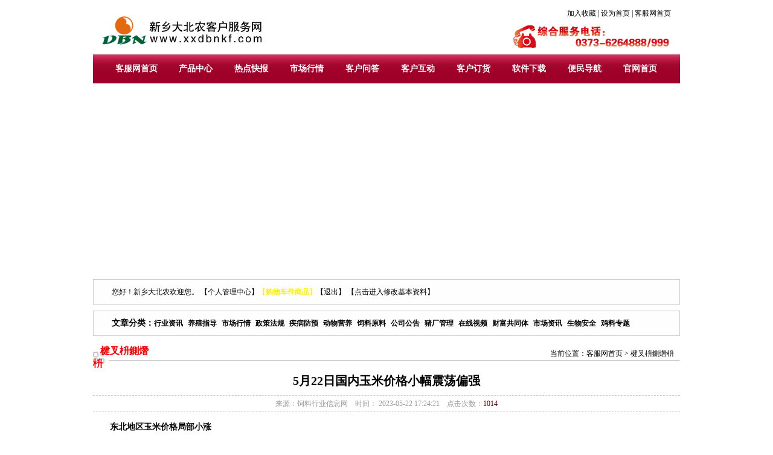

--- FILE ---
content_type: text/html
request_url: http://www.xxdbnkf.com/showinfo.asp?BigClass=%E9%A5%B2%E6%96%99%E5%8E%9F%E6%96%99&SmallClass=%E7%8E%89%E7%B1%B3&id=100975
body_size: 4608
content:
<!DOCTYPE html PUBLIC "-//W3C//DTD XHTML 1.0 Transitional//EN" "http://www.w3.org/TR/xhtml1/DTD/xhtml1-transitional.dtd">
<html xmlns="http://www.w3.org/1999/xhtml">
<META http-equiv=Content-Type content="text/html; charset=gb2312"> 

<script type="text/javascript">
function deng(obj){
	if(obj.user.value.length == 0 || obj.user.value == "请输入用户名"){alert("请输入用户名。");obj.user.focus();return false;}
	if(obj.psw.value.length == 0){alert("请输入密码。");obj.psw.focus();return false;}
	return true;
}
</script>
<head>
<meta http-equiv="Content-Type" content="text/html; charset=gb2312" />
<title>新乡大北农饲料产业客户服务网--新乡大北农专做好猪料--猪饲料首选品牌，教乳料，母猪料，保育料，420套餐，中国最优秀的猪饲料供应商--楗叉枡鍘熸枡-鐜夌背-5月22日国内玉米价格小幅震荡偏强
</title>
<META name="keywords" content="新乡大北农饲料产业客户服务网，新乡大北农专做好猪料，猪饲料首选品牌，教乳料，母猪料，保育料，420套餐，中国最优秀的猪饲料供应商。" />
<META name="description" content="新乡大北农饲料产业客户服务网,猪饲料首选品牌，新乡大北农专做好猪料，中国最优秀的猪饲料供应商，电话：0373-6264999" />
<meta http-equiv="x-ua-compatible" content="ie=7" /> 
<link rel="stylesheet" type="text/css" href="css/style.css"/>
</head>
<SCRIPT src="js/valist.js" type=text/javascript></SCRIPT>
<body>
<div class="container">
<div class="top"><div style="width:266px; padding-top:13px;"><img src="images/logo.gif"></div><div style="width:676px; text-align:right;">加入收藏 | 设为首页 | 客服网首页<br><img src="images/tel.gif" style="padding-top:10px;"></div></div>
<div class="menu"><ul>
<li class="menuA"><a href="index.asp">客服网首页</a></li>
<li class="menuB"><a href="product.asp">产品中心</a></li>
<li class="menuB"><a href="news.asp">热点快报</a></li>
<li class="menuB"><a href="news.asp?bigclassname=市场行情">市场行情</a></li>
<li class="menuB"><a href="book.asp">客户问答</a></li>
<li class="menuB"><a href="bookshow.asp">客户互动</a></li>
<li class="menuB"><a href="default.asp">客户订货</a></li>
<li class="menuB"><a href="http://www.xiazaiba.com/">软件下载</a></li>
<li class="menuB"><a href="http://www.114la.com">便民导航</a></li>
<li class="menuB"><a href="http://www.xxdbn.com">官网首页</a></li>
</ul></div>
<div class="banner"><script type="text/javascript">
var swf_width=972
var swf_height=308
var files='images/bannerCC.jpg|images/000001.jpg|images/banner02.jpg|images/bannerC.jpg|images/banner00.jpg|images/bannerA.jpg|images/bannerB.jpg&AutoPlayTime=3'
var links='||'
var texts='||'
document.write('<object classid="clsid:d27cdb6e-ae6d-11cf-96b8-444553540000" codebase="http://fpdownload.macromedia.com/pub/shockwave/cabs/flash/swflash.cab#version=6,0,0,0" width="'+ swf_width +'" height="'+ swf_height +'">');
document.write('<param name="allowScriptAccess" value="sameDomain"><param name="movie" value="flash/bcastr31.swf"><param name="quality" value="high"><param name="bgcolor" value="#E5E5EB">');
document.write('<param name="menu" value="false"><param name=wmode value="opaque">');
document.write('<param name="FlashVars" value="bcastr_file='+files+'&bcastr_link='+links+'&bcastr_title='+texts+'">');
document.write('<embed src="flash/bcastr31.swf" wmode="opaque" FlashVars="bcastr_file='+files+'&bcastr_link='+links+'&bcastr_title='+texts+'& menu="false" quality="high" width="'+ swf_width +'" height="'+ swf_height +'" type="application/x-shockwave-flash" pluginspage="http://www.macromedia.com/go/getflashplayer" />'); 
document.write('</object>'); 
</script></div>

<div class="clear"></div>
<div class="center">
<div class="P_fl" style="font-weight:normal; font-size:12px;"><font style="color:#F00; font-weight:bold"></font>您好！新乡大北农欢迎您。&nbsp;<a href="default.asp">【个人管理中心】</a><a href="kehu_gouwu.asp" style="color:#FCED12;">【<strong>购物车件商品</strong>】</a><a href="index.asp?cs=out">【退出】</a>&nbsp;<a href="kehu_jiben.asp">【点击进入修改基本资料】</a></div>
<div class="P_fl">文章分类：<a href="news.asp?BigClassName=行业资讯&SmallClassName=">行业资讯</a>&nbsp;&nbsp;<a href="news.asp?BigClassName=养殖指导&SmallClassName=">养殖指导</a>&nbsp;&nbsp;<a href="news.asp?BigClassName=市场行情&SmallClassName=">市场行情</a>&nbsp;&nbsp;<a href="news.asp?BigClassName=政策法规&SmallClassName=">政策法规</a>&nbsp;&nbsp;<a href="news.asp?BigClassName=疾病防预&SmallClassName=">疾病防预</a>&nbsp;&nbsp;<a href="news.asp?BigClassName=动物营养&SmallClassName=">动物营养</a>&nbsp;&nbsp;<a href="news.asp?BigClassName=饲料原料&SmallClassName=">饲料原料</a>&nbsp;&nbsp;<a href="news.asp?BigClassName=公司公告&SmallClassName=">公司公告</a>&nbsp;&nbsp;<a href="news.asp?BigClassName=猪厂管理&SmallClassName=">猪厂管理</a>&nbsp;&nbsp;<a href="news.asp?BigClassName=在线视频&SmallClassName=">在线视频</a>&nbsp;&nbsp;<a href="news.asp?BigClassName=财富共同体&SmallClassName=">财富共同体</a>&nbsp;&nbsp;<a href="news.asp?BigClassName=市场资讯&SmallClassName=">市场资讯</a>&nbsp;&nbsp;<a href="news.asp?BigClassName=生物安全&SmallClassName=">生物安全</a>&nbsp;&nbsp;<a href="news.asp?BigClassName=鸡料专题&SmallClassName=">鸡料专题</a>&nbsp;&nbsp;
</div>
		
<div class="P_btn01"><div style="width:100px; background:url(images/icon02.gif) left no-repeat;">&nbsp;&nbsp;&nbsp;&nbsp;<font style="font-size:16px; font-weight:bold; color:#ff0000;">楗叉枡鍘熸枡</font></div><div style="width:862px; padding-top:6px; text-align:right;">当前位置：<a href="index.asp">客服网首页</a> > <a href="news.asp?bigclassname=楗叉枡鍘熸枡">楗叉枡鍘熸枡</a></div></div>
<div class="P_cplb">
<table width="100%" border="0" cellspacing="0" cellpadding="0">
  <tr>
    <td class="title"><b>5月22日国内玉米价格小幅震荡偏强</b></td>
  </tr>
  <tr>
    <td class="ly">来源：饲料行业信息网&nbsp;&nbsp;&nbsp;&nbsp;时间：&nbsp;2023-05-22 17:24:21&nbsp;&nbsp;&nbsp;&nbsp;点击次数：<font color="#750202">1014</font></td>
  </tr>
  
  <tr>
    <td style="padding-top:10px; line-height:30px; font-size:14px;"><p style="font-family:&quot;font-size:13.5px;background-color:#F4F9F8;">
	&emsp;<strong>&emsp;东北地区玉米价格局部小涨</strong>
</p>
<p style="font-family:&quot;font-size:13.5px;background-color:#F4F9F8;">
	&emsp;&emsp;黑龙江哈尔滨地区新玉米收购价格在2450-2570元/吨，水分15%左右。
</p>
<p style="font-family:&quot;font-size:13.5px;background-color:#F4F9F8;">
	&emsp;&emsp;黑龙江省齐齐哈尔市新玉米收购价格在2430-2460元/吨，水分15%左右。
</p>
<p style="font-family:&quot;font-size:13.5px;background-color:#F4F9F8;">
	&emsp;&emsp;黑龙江佳木斯地区新玉米收购价格在2440-2470元/吨，水分15%左右。
</p>
<p style="font-family:&quot;font-size:13.5px;background-color:#F4F9F8;">
	&emsp;&emsp;黑龙江绥化地区新玉米收购价格在2430-2460元/吨，水分15%;淀粉企业干粮挂牌收购价格2540元/吨，上涨20元/吨，折扣比例1:1.2。
</p>
<p style="font-family:&quot;font-size:13.5px;background-color:#F4F9F8;">
	&emsp;&emsp;内蒙古通辽市玉米收购价格2560-2590元/吨。
</p>
<p style="font-family:&quot;font-size:13.5px;background-color:#F4F9F8;">
	&emsp;&emsp;内蒙古扎兰屯地区玉米收购价2560-2590元/吨。
</p>
<p style="font-family:&quot;font-size:13.5px;background-color:#F4F9F8;">
	&emsp;&emsp;吉林省长春市玉米出库价格在2550-2570元/吨，水分14%以内。
</p>
<p style="font-family:&quot;font-size:13.5px;background-color:#F4F9F8;">
	&emsp;&emsp;吉林省公主岭地区玉米出库价格在2540-2560元/吨;三等以上新玉米中粮生化收购价2520元/吨;三等以上新玉米黄龙收购价2520元/吨。
</p>
<p style="font-family:&quot;font-size:13.5px;background-color:#F4F9F8;">
	&emsp;&emsp;吉林省四平市玉米出库价格在2580-2590元/吨;天成新玉米挂牌收购价2540元/吨，水分15%以内。
</p>
<p style="font-family:&quot;font-size:13.5px;background-color:#F4F9F8;">
	&emsp;&emsp;吉林榆树新玉米出库价格2560-2580元/吨;中粮生化新粮收购价2580元/吨。
</p>
<p style="font-family:&quot;font-size:13.5px;background-color:#F4F9F8;">
	&emsp;&emsp;辽宁沈阳地区水分15%新玉米出库价格2580-2590元/吨。
</p>
<p style="font-family:&quot;font-size:13.5px;background-color:#F4F9F8;">
	&emsp;&emsp;辽宁省铁岭市新玉米理论出库价格为2570-2580元/吨。
</p>
<p style="font-family:&quot;font-size:13.5px;background-color:#F4F9F8;">
	&emsp;&emsp;辽宁大连地区新玉米出库价格为2570-2590元/吨。
</p>
<p style="font-family:&quot;font-size:13.5px;background-color:#F4F9F8;">
	<strong>&emsp;&emsp;黄淮地区玉米价格小幅上涨</strong>
</p>
<p style="font-family:&quot;font-size:13.5px;background-color:#F4F9F8;">
	&emsp;&emsp;河北沧州地区玉米收购价格为2680-2690元/吨，水分15%以内。
</p>
<p style="font-family:&quot;font-size:13.5px;background-color:#F4F9F8;">
	&emsp;&emsp;河北保定地区玉米出库价格在2750元/吨，水分15%。
</p>
<p style="font-family:&quot;font-size:13.5px;background-color:#F4F9F8;">
	&emsp;&emsp;河北石家庄地区玉米收购价格2710-2730元/吨，水分15%左右。
</p>
<p style="font-family:&quot;font-size:13.5px;background-color:#F4F9F8;">
	&emsp;&emsp;河北张家口地区出库玉米价格在2710元/吨，水分16%以内。
</p>
<p style="font-family:&quot;font-size:13.5px;background-color:#F4F9F8;">
	&emsp;&emsp;河北邯郸地区玉米收购价格2710-2730元/吨，水分15%左右。
</p>
<p style="font-family:&quot;font-size:13.5px;background-color:#F4F9F8;">
	&emsp;&emsp;天津地区饲料厂玉米收购价格为2820元/吨，水分15%。
</p>
<p style="font-family:&quot;font-size:13.5px;background-color:#F4F9F8;">
	&emsp;&emsp;河南焦作地区新玉米收购价格2710-2730元/吨，水分16%以内。
</p>
<p style="font-family:&quot;font-size:13.5px;background-color:#F4F9F8;">
	&emsp;&emsp;河南安阳地区玉米净粮收购价格在2710-2740元/吨，水分15%。
</p>
<p style="font-family:&quot;font-size:13.5px;background-color:#F4F9F8;">
	&emsp;&emsp;河南濮阳地区饲料厂净粮玉米收购价格2820元/吨，水分15%以内。
</p>
<p style="font-family:&quot;font-size:13.5px;background-color:#F4F9F8;">
	&emsp;&emsp;河南周口地区玉米收购价2710-2740元/吨，水分15%以内，霉变2%以内。
</p>
<p style="font-family:&quot;font-size:13.5px;background-color:#F4F9F8;">
	&emsp;&emsp;山东临沂地区饲料厂玉米收购价格2810元/吨，水分15%以内，霉变2%以内。
</p>
<p style="font-family:&quot;font-size:13.5px;background-color:#F4F9F8;">
	&emsp;&emsp;山东德州地区粮点新玉米收购价格2760元/吨，水分16%左右;深加工企业收购价2770元/吨，上涨20元/吨，水分15%左右。
</p>
<p style="font-family:&quot;font-size:13.5px;background-color:#F4F9F8;">
	&emsp;&emsp;山东青岛地区贸易商玉米收购价格2790元/吨，水分15%左右;饲料企业收购价格2830元/吨，水分15%以内。
</p>
<p style="font-family:&quot;font-size:13.5px;background-color:#F4F9F8;">
	&emsp;&emsp;山东聊城地区贸易商玉米收购价格为2760元/吨，水分15%以内;饲料企业收购价格2860元/吨，深加工企业收购价2740元/吨，上涨10元/吨，水分15%左右。
</p>
<p style="font-family:&quot;font-size:13.5px;background-color:#F4F9F8;">
	&emsp;&emsp;山东潍坊地区饲料厂玉米收购价格2840元/吨，水分14%以内。
</p>
<p style="font-family:&quot;font-size:13.5px;background-color:#F4F9F8;">
	&emsp;&emsp;山东寿光地区深加工玉米收购价格2756-2760元/吨，上涨16-20元/吨。
</p>
<p style="font-family:&quot;font-size:13.5px;background-color:#F4F9F8;">
	&emsp;&emsp;陕西西安地区玉米到饲料厂玉米价格2820元/吨。
</p>
<p style="font-family:&quot;font-size:13.5px;background-color:#F4F9F8;">
	&emsp;&emsp;<strong>港口地区玉米价格相对稳定</strong>
</p>
<p style="font-family:&quot;font-size:13.5px;background-color:#F4F9F8;">
	&emsp;&emsp;大连地区大窑湾及北良港玉米平舱价格为2610-2620元/吨。
</p>
<p style="font-family:&quot;font-size:13.5px;background-color:#F4F9F8;">
	&emsp;&emsp;鲅鱼圈港平舱价格为2610-2620元/吨，水分14.5%以内，容重720。
</p>
<p style="font-family:&quot;font-size:13.5px;background-color:#F4F9F8;">
	&emsp;&emsp;锦州港地区水分15%玉米平舱价格2610-2620元/吨，水分14.5%，水分15%以内。
</p>
<p style="font-family:&quot;font-size:13.5px;background-color:#F4F9F8;">
	&emsp;&emsp;广东蛇口港地区东北玉米主流价格在2680-2700元/吨，上涨20-30元/吨，水分15%以内。
</p>
<p style="font-family:&quot;font-size:13.5px;background-color:#F4F9F8;">
	&emsp;&emsp;上海港成交价格为2790元/吨。
</p>
<p style="font-family:&quot;font-size:13.5px;background-color:#F4F9F8;">
	&emsp;<strong>&emsp;南方销区玉米价格弱稳</strong>
</p>
<p style="font-family:&quot;font-size:13.5px;background-color:#F4F9F8;">
	&emsp;&emsp;江西南昌地区东北玉米到站价2760-2770元/吨。
</p>
<p style="font-family:&quot;font-size:13.5px;background-color:#F4F9F8;">
	&emsp;&emsp;江苏徐州地区玉米到站价格在2840-2850元/吨，水分15%左右，霉变1%以内。
</p>
<p style="font-family:&quot;font-size:13.5px;background-color:#F4F9F8;">
	&emsp;&emsp;湖南省长沙市玉米到站价格为2860-2870元/吨。
</p>
<p style="font-family:&quot;font-size:13.5px;background-color:#F4F9F8;">
	&emsp;&emsp;湖北省武汉市玉米到站价格为2850元/吨。&nbsp;
</p>
<p style="font-family:&quot;font-size:13.5px;background-color:#F4F9F8;">
	&emsp;&emsp;四川省成都市玉米到站价格为2930-2950元/吨。
</p></td>
  </tr>
  <tr>
    <td height="20"></td>
  </tr>
</table>

</div>
<div class="clear"></div>
<div class="clear"></div>
<div class="foot">
<br />
版权所有：新乡市大北农农牧有限责任公司. all rights reserved. 豫ICP备案号 <a href="www.beian.miit.gov.cn" target="_blank">豫ICP备11020091号-3</a> 辉公网安检 2019086号
</div>
</div>
</body>
</html>


--- FILE ---
content_type: text/css
request_url: http://www.xxdbnkf.com/css/style.css
body_size: 4451
content:
@charset "utf-8";
/* CSS Document */

*{margin:0;padding:0;}
img{border:0;}
ul,li{ list-style-type:none;}
body,h1,h2,h3,h4,h5,h6,p,ul,li,dl,dt,dd{padding:0px;margin:0px;}
body {
	margin: 0px;
	background-color:#fff;
	font-size: 12px;
	height:100%;
	margin-left:auto;
	margin-right:auto;
	background:url(../images/bgtu.jpg) #fff no-repeat top center;
}
html {
    height:100%;
}
.clear { clear:both;}
a {color:#000000; font-size:12px; text-decoration:none;}
a:hover {color:#ff0000; text-decoration:none;}
ul {
	margin: 0px;
	padding: 0px;
}
li {
	margin: 0px;
	padding: 0px;
}
.input1 {
	height:22px;
	line-height:22px;
	border:1px #cecccc solid;
	color:#333;
}

/* CSS 上部 */
.container {
     width:972px;
	 height:700px;
	 margin-left:auto;
	 margin-right:auto;
	 background-color:#FFF;
	 padding:9px;
}
.container div { float:left;}
.top {
    width:942px;
	height:75px;
	padding-top:5px;
	padding-left:15px;
	padding-right:15px;
}
.menu {
    width:952px;
	height:49px;
	background:url(../images/menubg.gif) repeat-x;
	padding-left:20px;
}
.menu li { float:left;}
.menuA {
    width:104px;
	height:49px;
	line-height:49px;
	text-align:center;
	font-size:14px;
	font-weight:bold;
	color:#FFF;
}
.menuA a { font-size:14px; color:#FFF; font-weight:bold;}
.menuA a:hover { font-size:14px; color:#FFF; font-weight:bold; background:url(../images/menuA.gif) no-repeat center; display:block;}
.menuB {
    width:92px;
	height:49px;
	line-height:49px;
	text-align:center;
	font-size:14px;
	font-weight:bold;
	color:#FFF;
}
.menuB a { font-size:14px; color:#FFF; font-weight:bold;}
.menuB a:hover { font-size:14px; color:#FFF; font-weight:bold; background:url(../images/menuB.gif) no-repeat center; display:block;}

.banner {
    width:972px;
	height:308px;
	margin-top:8px;
}
.cen01 {
    width:972px;
	margin-top:8px;	
}
.cen01 div { float:left; overflow:hidden;}
.L01 {
    width:243px;	
}
.L01 li { float:left;}
.cpfl {
    height:38px; 
	width:224px; 
	background-color:#f8f8f8; 
	border-bottom:1px #dfdfdf solid; 
	border-top:1px #dfdfdf solid; 
	border-right:1px #dfdfdf solid; 
	border-left:3px #ff4e00 solid; 
	font-size:14px;
	font-weight:bold;
	color:#666;	
	padding-left:15px;
	line-height:38px;
}
.cpflnr {
    width:243px;
	padding:5px 0px 0px 0px;
	background:url(../images/cpflbg.gif) repeat-y;
}
.cpflnr li {
    height:33px;
	line-height:33px;
	width:228px;
	overflow:hidden;
	float:left;
	font-weight:bold;
	_height:24px;
	_padding-top:10px;
	display:block;
	border-bottom:1px #dedede dotted;
}
/*.cpflnr li a {
	height:33px;
	line-height:33px;
	width:228px;
	color:#010101;
	font-weight:bold;
	color:#000;
           background: url(images/icon.gif) no-repeat 10PX 12px #ffffff;
		   color:#000;
		   padding-left:30PX;

}
.cpflnr li a:hover {
	height:33px;
	line-height:33px;
	width:228px;
	color:#fff;
	font-weight:bold;
           background: url(images/icon1.gif) no-repeat 10PX 12px #398339 ;
		   color:#ffffff;
		   padding-left:30PX;
}*/
.c1{ position: relative; clip:rect();}
.ceng_xf{ position:absolute; width:244px; z-index:9999; border: 2px solid #fd8100; top:-36px;left:205px; background:url(../images/b_point_0.gif) left repeat-y #f3f3f3; clear:both;}
.ceng_xf div{ line-height:33px; width:110px; margin-left:8px; float:left; display:inline;color:#e6010f;}
.ceng_xf div a { color:#e6010f; text-decoration:none; font-weight:normal;}
.ceng_xf div a:hover { color:#e6010f; text-decoration:none; font-weight:bold}
.border2 .c1 { display:none;}
.border1 .c1 { display:block;}
.border1{
	margin:0px auto;
	cursor:pointer;
    background: url(../images/icon1.gif) no-repeat 10PX 12px #e26e00;
	color:#ffffff;
	padding-left:15PX;
}
.border1 a { color:#ffffff; text-decoration:none;}
.border1 a:hover { color:#ffffff; text-decoration:none;}
.border2 {
	margin:0px auto;
	cursor:pointer;
    background: url(../images/icon.gif) no-repeat 10PX 12px;
	color:#000;
	padding-left:15PX;
}
.border2 a { color:#000; text-decoration:none;}
.border2 a:hover { color:#000; text-decoration:none;}

.L02 {
    width:441px;
	height:389px;
	margin-left:9px;
	padding:10px;
	border:1px #dfc27c solid;
	background:url(../images/L02.gif) top #FFF repeat-x;
}
.s_title {
    width:441px;
	line-height:22px;
	color:#f70000;
	font-size:16px;
	font-weight:bold;
	text-align:center;
	padding-top:12px;
	padding-bottom:5px;
	border-bottom:1px #cecece dashed;
}
.s_title a { font-size:16px; font-weight:bold; color:#f70000;  text-decoration:none;}
.s_title a:hover { font-size:16px; font-weight:bold; color:#f70000;  text-decoration:underline;}
.s_tnr {
    width:441px;
	color:#666;
	line-height:22px;
	padding-bottom:5px;
	border-bottom:1px #cecece dashed;
}
.s_lb {
    width:441px;
	padding-top:5px;
	line-height:23px;
}
.s_lb li { float:left; font-size:12px; width:205px;}
.s_lb li a { float:left; font-size:12px; width:205px;}
.s_lb li a:hover { float:left; font-size:12px; width:205px;}
.L03 {
    width:244px;
	margin-left:9px;
	float:left;
}
.dldl {
   width:222px;
   height:177px;
   padding:10px;
   background:url(../images/dlbg.gif) repeat-x;
   border:1px #dfc27c solid;
}
.dldl li { float:left; width:202px;}
.username {
    margin-top:15px; 
	padding-left:20px; 
	width:205px; 
	font-size:14px; 
	color:#f05d1c;	
}
.gsbtn {
    width:243px;
	height:37px;
	background:url(../images/gsbg.gif) repeat-x;
	border-right:1px #cecece solid;
	margin-top:8px;
}
.gsmenuA {
    width:100px;
	height:37px;
	line-height:37px;
	text-align:center;
	font-size:14px;
	color:#9f0129;
	font-weight:bold;
	background:url(../images/gsmenuA.gif) no-repeat;
	border-right:1px #cecece solid;
}
.gsmenuB {
    width:100px;
	height:37px;
	line-height:37px;
	text-align:center;
	font-size:14px;
	color:#9f0129;
	font-weight:bold;
	background:url(../images/gsmenuB.gif) no-repeat;
}
.gsnr {
    width:222px;
	height:166px;
	border-left:1px #dddcdc solid;
	border-right:1px #dddcdc solid;
	border-bottom:1px #dddcdc solid;
	padding:0px 10px;
}
.gsnr li {
    float:left;
	width:222px;
	height:25px;
	line-height:25px;
	border-bottom:1px #cecece dashed;
}
/* CSS 中间 */
.center {
    width:972px;
	margin-top:8px;
}
.left {
    width:715px;
}
.btn01 {
    width:715px;
	height:25px;
	padding-top:5px;
	border-bottom:1px #cecece solid;
}



.P_btn01 {
    width:972px;
	height:25px;
	padding-top:5px;
	border-bottom:1px #cecece solid;
}
.P_cplb {
    width:972px;
	padding-top:10px;
}
.P_cplb li {
    float:left;
	width:169px;
	height:196px;
	background:#f9f9f9;
	border:1px #cecece solid;
	padding:6px;
	overflow:hidden;
	display:inline;
	margin-right:6px;
	margin-left:3px;
	margin-bottom:10px;
}
.P_cplb li span {
    width:169px;
	height:60px;
	line-height:24px;
	text-align:center;
	display:block;
}
.P_fl {
	width:940px;
	height:40px;
	padding-left:30px;
	line-height:40px;
	font-size:14px;
	color:#000;
	font-weight:bold;
	border:1px #cecece solid;
	background-color:#fefefe;
	margin-bottom:10px;
}



.btn02 {
    width:713px;
	height:35px;
	background:url(../images/rdbg.gif) repeat-x;
	border-left:1px #dedede solid;
	border-right:1px #dedede solid;
	overflow:hidden;
	display:inline;
}
.kb {
    width:130px;
	padding-left:15px;
	height:34px;
	line-height:34px;
	font-size:14px;
	color:#000;
	font-weight:bold;
}
.btn03 {
    width:72px;
	height:35px;
	line-height:35px;
	text-align:center;
	color:#383838;
	font-size:14px;
	background:url(../images/rbtnbgA.gif) repeat-x;
	border-left:1px #dedede solid;
	border-right:1px #dedede solid;	
}
.btn03A {
    width:74px;
	height:35px;
	line-height:35px;
	text-align:center;
	color:#383838;
	font-size:14px;
}
.kbnr {
    width:693px;
	padding:10px;
	border-left:1px #dedede solid;
	border-right:1px #dedede solid;
	border-bottom:1px #dedede solid;
}
.rblb {
    width:439px;	
}
.rblb li {
    width:200px;
	margin-left:8px;
	height:21px;
	line-height:22px;
	float:left;
}
.rblb {
    width:439px;	
}
.rblb li {
    width:200px;
	margin-left:8px;
	height:21px;
	line-height:22px;
	float:left;
}
 
.rblb01 {
    width:693px;	
}
.rblb01 li {
    width:330px;
	margin-right:15px;
	height:25px;
	line-height:25px;
	float:left;
	border-bottom:1px #cecece dashed;
}
 
 
 
 

.right {
    width:247px;
	margin-left:9px;
}
.Rbtn01 {
    width:227px;
	height:31px;
	line-height:31px;
	background:url(../images/rbg.gif) repeat-y;
	color:#FFF;
	font-size:14px;
	font-weight:bold;
	padding:0px 10px;
}
.wdnr {
    width:225px;
	padding:7px 10px;
	border-left:1px #dedede solid;
	border-right:1px #dedede solid;
	border-bottom:1px #dedede solid;
	line-height:24px;
}
.wdnr li {
    height:25px;
	line-height:25px;
	width:225px;
	overflow:hidden;
	float:left;
	color:#010101;
	overflow:hidden;
	display:inline;
	_height:24px;
	_margin-top:1px;
}
.foot {
    width:972px;
	margin-top:10px;
	text-align:center;
	line-height:22px;
	color:#666666;
	padding-bottom:15px;
}

.fy {
   width:972px;
   margin-top:5px;
   line-height:24px;
   text-align:center;
}
.cplb01 {
   width:967px;
   margin-top:15px;
   line-height:24px;
   font-size:14px;
   padding-left:5px;
}
.cplb01 img { margin-top:10px;}
.cpxx {
   width:967px;
   margin-top:15px;
   height:30px;
   font-size:14px;
}
.cpbtnA {
   width:91px;
   height:30px;
   background:url(../images/btn01.gif);
   color:#145c39;
   text-align:center;
   line-height:30px;
   font-weight:bold;
   display:block;
   overflow:hidden;
}
.cpbtnB {
   width:91px;
   height:30px;
   background:url(../images/btn02.gif) no-repeat;
   color:#145b39;
   text-align:center;
   line-height:30px;
}
.line {
	border-bottom:1px #cecece solid;
	height:29px;
}
.cpnr {
    width:935px;
	padding:10px 15px;
	border-left:1px #cecece solid;
	border-right:1px #cecece solid;
	border-bottom:1px #cecece solid;
}
.cpnr td {	
	line-height:24px;
	font-size:12px;
}
.pl {
    width:933px;
	margin-top:10px;
	border:1px #cecece solid;
	padding:10px;
	
}

.title {
   font-size:20px;
   font-weight:bold;
   color:#000000;
   text-align:center;
   padding-top:10px;
   padding-bottom:10px;
}
.ly {
   font-size:12px;
   color:#999999;
   height:26px;
   line-height:26px;
   text-align:center;
   border-bottom:1px #cccccc dashed;
   border-top:1px #cccccc dashed;
}

.BOcpflnr {
    width:245px;
	border-left:1px #dedede solid;
	border-right:1px #dedede solid;
	border-bottom:1px #dedede solid;
	line-height:24px;
}
.BOcpflnr li {
    height:33px;
	line-height:33px;
	width:228px;
	overflow:hidden;
	float:left;
	font-weight:bold;
	_height:24px;
	_padding-top:10px;
	display:block;
	border-bottom:1px #dedede dotted;
}
/*.BOcpflnr li a {
	height:33px;
	line-height:33px;
	width:228px;
	color:#010101;
	font-weight:bold;
	color:#000;
           background: url(images/icon.gif) no-repeat 10PX 12px #ffffff;
		   color:#000;
		   padding-left:30PX;

}
.BOcpflnr li a:hover {
	height:33px;
	line-height:33px;
	width:228px;
	color:#fff;
	font-weight:bold;
           background: url(images/icon1.gif) no-repeat 10PX 12px #398339 ;
		   color:#ffffff;
		   padding-left:30PX;
}*/

.cen02 {
   width:972px;
   margin-top:8px;
}
.cen02 div { float:left;}
.cen02_left {
    width:225px;
	padding:8px;
	border:1px #cecece solid;
}
.cen02_left ul li { float:left; overflow:hidden;}
.cen02_left_title {
    font-size:14px;
	font-weight:bold;
	padding-left:3px;
	width:222px;
	padding-bottom:5px;
	border-bottom:1px #cecece solid;
	overflow:hidden;
}
.cen02_left_title a { font-size:14px; font-weight:bold; text-decoration:none;}
.cen02_left_title a:hover { font-size:14px; font-weight:bold; color:#900; text-decoration:underline;}
.cen02_left_lb {
    width:225px;
	line-height:16px;
	font-size:14px;
	padding-top:5px;
	overflow:hidden;
}
.cen02_left_lb a { font-size:12px; color:#242424; text-decoration:none;}
.cen02_left_lb a:hover { font-size:12px; color:#F00; text-decoration:underline;}
.cen02_cen {
    width:463px;
	margin-left:9px;
	overflow:hidden;
}
.cen02_cen ul li { float:left; overflow:hidden;}
.cen02_cen_title {
	width:453px;
	background:url(../images/bg02.gif) repeat-x;
	padding-left:10px;
	font-size:14px;
	font-weight:bold;
	height:20px;
	padding-top:5px;
	overflow:hidden;
}
.cen02_cen_title a { font-size:14px; font-weight:bold; text-decoration:none;}
.cen02_cen_title a:hover { font-size:14px; font-weight:bold; color:#900; text-decoration:underline;}
.cen02_cen_lb {
    font-size:12px;
	width:453px;
	color:#145080;
	padding-top:7px;
	overflow:hidden;
}
.cen02_cen_lb span {
	width:90px; 
	display:block; 
	overflow:hidden; 
	text-align:right;
}
.cen02_cen_lb a { font-size:12px; color:#004276; text-decoration:none;}
.cen02_cen_lb a:hover { font-size:12px; color:#F00; text-decoration:none;}
.cen02_right {
	width:245px;
	margin-left:9px;
	padding-bottom:4px;
	overflow:hidden;
	border:1px #dfdfdf solid;
	background-color:#fafafa;
}
.cen02_right ul li { float:left; overflow:hidden;}
.cen02_right_title {
	width:235px;
	height:26px;
	padding-top:8px;
	font-size:14px;
	font-weight:bold;
	padding-left:10px;
	background:url(../images/bg03.gif) repeat-x;
	overflow:hidden;
}
.cen02_right_title a { font-size:14px; font-weight:bold; text-decoration:none;}
.cen02_right_title a:hover { font-size:14px; font-weight:bold; color:#900; text-decoration:underline;}
.cen02_right_sptu {
    width:112px;
	padding:10px 0px 0px 6px;
}
.cen02_right_sptu  span {display:block; text-align:center; padding-top:2px; overflow:hidden; padding-bottom:4px; width:112px; float:left;}
.cen02_right_sptu img {
    width:106px;
	margin-right:5px;
	padding:2px;
	border:1px #cecece solid;
}
.cen02_right_lb {
    font-size:12px;
	width:229px;
	padding:3px 8px;
	color:#145080;
	overflow:hidden;
}
.cen02_right_lb a { font-size:12px; color:#004276; text-decoration:none;}
.cen02_right_lb a:hover { font-size:12px; color:#F00; text-decoration:none;}

.cen03 {
   width:972px;
   margin-top:8px;
}
.cen03 div { float:left;}
.cen03_title {
   width:972px;
   height:38px;
   margin-bottom:8px;
   background:url(../images/bg04.gif) repeat-x;
}
.cen03_title ul li { float:left; overflow:hidden;}
.cen03_title_nr {
   width:110px;
   height:38px;
   text-align:center;
   background:url(../images/bg05.gif) bottom repeat-x;
}
.cen03_title_more {
   width:852px;
   text-align:right;
   padding-right:10px;
   font-size:12px;
   height:28px;
   padding-top:10px;
   color:#004276;
}
.cen03_left {
   width:249px; 
   border-right:1px #dddddd solid;
}
.cen03_t {
   font-size:12px;
   color:#004276;
   font-weight:bold;
   line-height:30px;
}
.cen03_nr {
   line-height:22px; 
   padding-bottom:15px; 
   border-bottom:1px #cecece dashed;	
}
.cen03_l {
   width:249px;
   padding-top:10px;
   font-size:12px;
   color:#004276;
   overflow:hidden;
}
.cen03_l a { font-size:12px; color:#004276; text-decoration:none;}
.cen03_l a:hover { font-size:12px; color:#F00; text-decoration:none;}
.cen03_cen {
   width:370px;
   margin-left:9px;
}
.cen03_cen ul li { float:left; overflow:hidden;}
.cen03_cen_title {
   width:370px;
   line-height:25px;
   font-size:16px;
   color:#004276;
   font-weight:bold;
   text-align:center;
   overflow:hidden;
}
.cen03_cen_title a { font-size:16px; color:#004276; text-decoration:none;}
.cen03_cen_title a:hover { font-size:16px; color:#F00; text-decoration:none;}
.cen03_cen_line {
   width:370px;
   margin:10px 0px;
   border-bottom:1px #cecece dashed;
   overflow:hidden;
   display:block;
}
.cen03_cen_lb {
   width:370px;
   font-size:12px;
   color:#004276;
   line-height:23px;
   border-bottom:1px #cecece dashed;
}

.cen03_right {
    width:326px;
	margin-left:9px;
	padding-bottom:8px;
	border:1px #cecece solid;
	background-color:#f7f7f7;
	float:left;
	overflow:hidden;
}
.cen03_right_title {
    width:312px;
	margin:0px 5px;
	height:26px;
	padding-top:8px;
	padding-left:10px;
	font-size:14px;
	font-weight:bold;
	background:url(../images/bg06.gif) repeat-x;
}
.cen03_right_title a { font-size:14px; color:#004276; text-decoration:none;}
.cen03_right_title a:hover { font-size:14px; color:#F00; text-decoration:none;}
.cen03_right_lb {
    width:312px;
	margin:3px 5px;
	padding:5px 5px 0px 5px;
	font-size:12px;
	color:#004276;
}
.cen04 {
    width:970px;
	margin-top:9px;
	border:1px #cecece solid;
	background-color:#fafafa;
	overflow:hidden;
}
.cen04_title {
    width:960px;
	padding-left:10px;
	font-size:16px;
	font-weight:bold;
	line-height:30px;
	border-bottom:1px #cecece dashed;
	margin-bottom:4px;
	overflow:hidden;
}
.cplb {
    width:960px;
	padding-left:10px;
	padding-top:2px;
	padding-bottom:6px;
	overflow:hidden;
}
.cplb li {
    float:left;
	width:143px;
	height:126px;
	background:#f9f9f9;
	border:1px #cecece solid;
	padding:3px;
	overflow:hidden;
	display:inline;
	margin-right:6px;
	margin-left:1px;
	margin-bottom:10px;
}
.cplb li span {
    width:143px;
	height:38px;
	line-height:38px;
	text-align:center;
	display:block;
}


--- FILE ---
content_type: application/javascript
request_url: http://www.xxdbnkf.com/js/valist.js
body_size: 687
content:
function indexsearch(num){
	if(num==1){
		document.getElementById("cp1").className='cpbtnA';
		document.getElementById("cp2").className='cpbtnB';
		document.getElementById("cp3").className='cpbtnB';
		document.getElementById("cp4").className='cpbtnB';
		document.getElementById("cp5").className='cpbtnB';
		document.getElementById("cp1A").style.display='block';
		document.getElementById("cp2A").style.display='none';
		document.getElementById("cp3A").style.display='none';
		document.getElementById("cp4A").style.display='none';
		document.getElementById("cp5A").style.display='none';
	}else if(num==2)
	{
		document.getElementById("cp1").className='cpbtnB';
		document.getElementById("cp2").className='cpbtnA';
		document.getElementById("cp3").className='cpbtnB';
		document.getElementById("cp4").className='cpbtnB';
		document.getElementById("cp5").className='cpbtnB';
		document.getElementById("cp1A").style.display='none';
		document.getElementById("cp2A").style.display='block';
		document.getElementById("cp3A").style.display='none';
		document.getElementById("cp4A").style.display='none';
		document.getElementById("cp5A").style.display='none';
	}
	else if(num==3){
		document.getElementById("cp1").className='cpbtnB';
		document.getElementById("cp2").className='cpbtnB';
		document.getElementById("cp3").className='cpbtnA';
		document.getElementById("cp4").className='cpbtnB';
		document.getElementById("cp5").className='cpbtnB';
		document.getElementById("cp1A").style.display='none';
		document.getElementById("cp2A").style.display='none';
		document.getElementById("cp3A").style.display='block';
		document.getElementById("cp4A").style.display='none';
		document.getElementById("cp5A").style.display='none';
	}
	else if(num==4){
		document.getElementById("cp1").className='cpbtnB';
		document.getElementById("cp2").className='cpbtnB';
		document.getElementById("cp3").className='cpbtnB';
		document.getElementById("cp4").className='cpbtnA';
		document.getElementById("cp5").className='cpbtnB';
		document.getElementById("cp1A").style.display='none';
		document.getElementById("cp2A").style.display='none';
		document.getElementById("cp3A").style.display='none';
		document.getElementById("cp4A").style.display='block';
		document.getElementById("cp5A").style.display='none';
	}
	else if(num==5){
		document.getElementById("cp1").className='cpbtnB';
		document.getElementById("cp2").className='cpbtnB';
		document.getElementById("cp3").className='cpbtnB';
		document.getElementById("cp4").className='cpbtnB';
		document.getElementById("cp5").className='cpbtnA';
		document.getElementById("cp1A").style.display='none';
		document.getElementById("cp2A").style.display='none';
		document.getElementById("cp3A").style.display='none';
		document.getElementById("cp4A").style.display='none';
		document.getElementById("cp5A").style.display='block';
	}
	else if(num==6){
		document.getElementById("gs1").className='gsmenuA';
		document.getElementById("gs2").className='gsmenuB';
		document.getElementById("gs1A").style.display='block';
		document.getElementById("gs2A").style.display='none';
	}
	else if(num==7){
		document.getElementById("gs1").className='gsmenuB';
		document.getElementById("gs2").className='gsmenuA';
		document.getElementById("gs1A").style.display='none';
		document.getElementById("gs2A").style.display='block';
	}
	else if(num==8){
		document.getElementById("btn1").className='btn03';
		document.getElementById("btn2").className='btn03A';
		document.getElementById("btn3").className='btn03A';
		document.getElementById("btn4").className='btn03A';
		document.getElementById("btn5").className='btn03A';
		document.getElementById("btn6").className='btn03A';
		document.getElementById("btn1A").style.display='block';
		document.getElementById("btn2A").style.display='none';
		document.getElementById("btn3A").style.display='none';
		document.getElementById("btn4A").style.display='none';
		document.getElementById("btn5A").style.display='none';
		document.getElementById("btn6A").style.display='none';
	}
	else if(num==9){
		document.getElementById("btn1").className='btn03A';
		document.getElementById("btn2").className='btn03';
		document.getElementById("btn3").className='btn03A';
		document.getElementById("btn4").className='btn03A';
		document.getElementById("btn5").className='btn03A';
		document.getElementById("btn6").className='btn03A';
		document.getElementById("btn1A").style.display='none';
		document.getElementById("btn2A").style.display='block';
		document.getElementById("btn3A").style.display='none';
		document.getElementById("btn4A").style.display='none';
		document.getElementById("btn5A").style.display='none';
		document.getElementById("btn6A").style.display='none';
	}
	else if(num==10){
		document.getElementById("btn1").className='btn03A';
		document.getElementById("btn2").className='btn03A';
		document.getElementById("btn3").className='btn03';
		document.getElementById("btn4").className='btn03A';
		document.getElementById("btn5").className='btn03A';
		document.getElementById("btn6").className='btn03A';
		document.getElementById("btn1A").style.display='none';
		document.getElementById("btn2A").style.display='none';
		document.getElementById("btn3A").style.display='block';
		document.getElementById("btn4A").style.display='none';
		document.getElementById("btn5A").style.display='none';
		document.getElementById("btn6A").style.display='none';
	}
	else if(num==11){
		document.getElementById("btn1").className='btn03A';
		document.getElementById("btn2").className='btn03A';
		document.getElementById("btn3").className='btn03A';
		document.getElementById("btn4").className='btn03';
		document.getElementById("btn5").className='btn03A';
		document.getElementById("btn6").className='btn03A';
		document.getElementById("btn1A").style.display='none';
		document.getElementById("btn2A").style.display='none';
		document.getElementById("btn3A").style.display='none';
		document.getElementById("btn4A").style.display='block';
		document.getElementById("btn5A").style.display='none';
		document.getElementById("btn6A").style.display='none';
	}
	else if(num==12){
		document.getElementById("btn1").className='btn03A';
		document.getElementById("btn2").className='btn03A';
		document.getElementById("btn3").className='btn03A';
		document.getElementById("btn4").className='btn03A';
		document.getElementById("btn5").className='btn03';
		document.getElementById("btn6").className='btn03A';
		document.getElementById("btn1A").style.display='none';
		document.getElementById("btn2A").style.display='none';
		document.getElementById("btn3A").style.display='none';
		document.getElementById("btn4A").style.display='none';
		document.getElementById("btn5A").style.display='block';
		document.getElementById("btn6A").style.display='none';
	}
	else if(num==13){
		document.getElementById("btn1").className='btn03A';
		document.getElementById("btn2").className='btn03A';
		document.getElementById("btn3").className='btn03A';
		document.getElementById("btn4").className='btn03A';
		document.getElementById("btn5").className='btn03A';
		document.getElementById("btn6").className='btn03';
		document.getElementById("btn1A").style.display='none';
		document.getElementById("btn2A").style.display='none';
		document.getElementById("btn3A").style.display='none';
		document.getElementById("btn4A").style.display='none';
		document.getElementById("btn5A").style.display='none';
		document.getElementById("btn6A").style.display='block';
	}
}